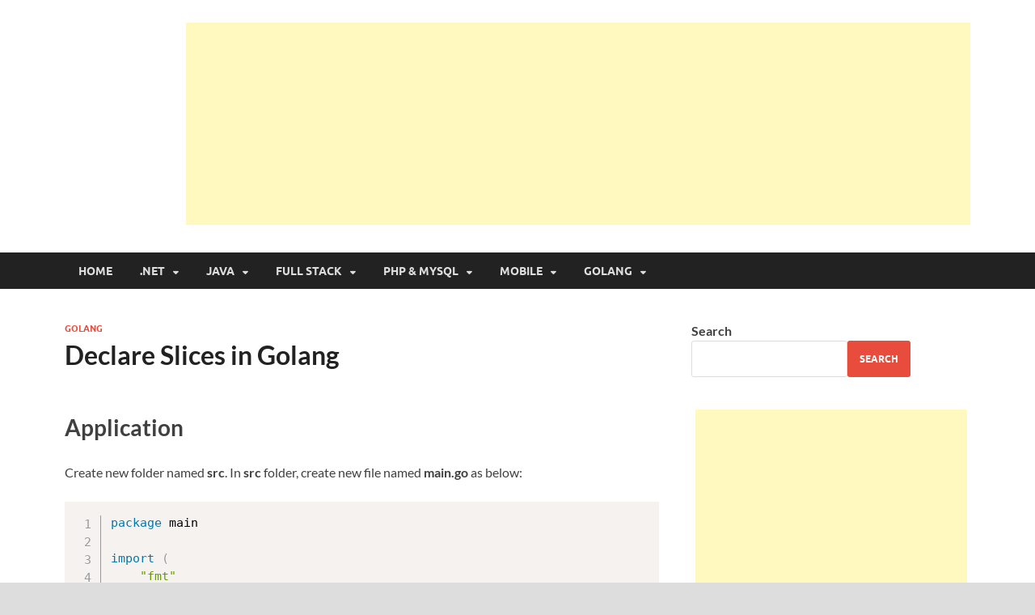

--- FILE ---
content_type: text/html; charset=UTF-8
request_url: https://learningprogramming.net/golang/golang-golang/declare-slices-in-golang/
body_size: 13620
content:
<!DOCTYPE html>
<html lang="en-US">
<head>
<meta charset="UTF-8">
<meta name="viewport" content="width=device-width, initial-scale=1">
<link rel="profile" href="http://gmpg.org/xfn/11">

<link rel="stylesheet" href="https://learningprogramming.net/wp-content/themes/hitmag/css/prism.css" type="text/css" media="screen" />

<script type="text/javascript" src="https://learningprogramming.net/wp-content/themes/hitmag/js/prism.js"></script>
	
<!-- Google tag (gtag.js) -->
<script async src="https://www.googletagmanager.com/gtag/js?id=G-R2TBE6293F"></script>
<script>
  window.dataLayer = window.dataLayer || [];
  function gtag(){dataLayer.push(arguments);}
  gtag('js', new Date());

  gtag('config', 'G-R2TBE6293F');
</script>

<meta name='robots' content='index, follow, max-image-preview:large, max-snippet:-1, max-video-preview:-1' />

	<!-- This site is optimized with the Yoast SEO plugin v26.7 - https://yoast.com/wordpress/plugins/seo/ -->
	<title>Declare Slices in Golang - Learn Programming with Real Apps</title>
	<link rel="canonical" href="https://learningprogramming.net/golang/golang-golang/declare-slices-in-golang/" />
	<meta property="og:locale" content="en_US" />
	<meta property="og:type" content="article" />
	<meta property="og:title" content="Declare Slices in Golang - Learn Programming with Real Apps" />
	<meta property="og:description" content="Application Create new folder named src. In src folder, create new file named main.go as below: package main import ( &quot;fmt&quot; ) func main() { var a = [5]int{4, 1, &hellip;" />
	<meta property="og:url" content="https://learningprogramming.net/golang/golang-golang/declare-slices-in-golang/" />
	<meta property="og:site_name" content="Learn Programming with Real Apps" />
	<meta property="article:published_time" content="2019-04-14T05:18:18+00:00" />
	<meta property="article:modified_time" content="2019-04-14T05:18:55+00:00" />
	<meta name="author" content="Kevin" />
	<meta name="twitter:card" content="summary_large_image" />
	<meta name="twitter:label1" content="Written by" />
	<meta name="twitter:data1" content="Kevin" />
	<meta name="twitter:label2" content="Est. reading time" />
	<meta name="twitter:data2" content="1 minute" />
	<script type="application/ld+json" class="yoast-schema-graph">{"@context":"https://schema.org","@graph":[{"@type":"Article","@id":"https://learningprogramming.net/golang/golang-golang/declare-slices-in-golang/#article","isPartOf":{"@id":"https://learningprogramming.net/golang/golang-golang/declare-slices-in-golang/"},"author":{"name":"Kevin","@id":"https://learningprogramming.net/#/schema/person/5b70efecb5281b2ff8ac02d63d578075"},"headline":"Declare Slices in Golang","datePublished":"2019-04-14T05:18:18+00:00","dateModified":"2019-04-14T05:18:55+00:00","mainEntityOfPage":{"@id":"https://learningprogramming.net/golang/golang-golang/declare-slices-in-golang/"},"wordCount":37,"articleSection":["Golang"],"inLanguage":"en-US"},{"@type":"WebPage","@id":"https://learningprogramming.net/golang/golang-golang/declare-slices-in-golang/","url":"https://learningprogramming.net/golang/golang-golang/declare-slices-in-golang/","name":"Declare Slices in Golang - Learn Programming with Real Apps","isPartOf":{"@id":"https://learningprogramming.net/#website"},"datePublished":"2019-04-14T05:18:18+00:00","dateModified":"2019-04-14T05:18:55+00:00","author":{"@id":"https://learningprogramming.net/#/schema/person/5b70efecb5281b2ff8ac02d63d578075"},"breadcrumb":{"@id":"https://learningprogramming.net/golang/golang-golang/declare-slices-in-golang/#breadcrumb"},"inLanguage":"en-US","potentialAction":[{"@type":"ReadAction","target":["https://learningprogramming.net/golang/golang-golang/declare-slices-in-golang/"]}]},{"@type":"BreadcrumbList","@id":"https://learningprogramming.net/golang/golang-golang/declare-slices-in-golang/#breadcrumb","itemListElement":[{"@type":"ListItem","position":1,"name":"Home","item":"https://learningprogramming.net/"},{"@type":"ListItem","position":2,"name":"Declare Slices in Golang"}]},{"@type":"WebSite","@id":"https://learningprogramming.net/#website","url":"https://learningprogramming.net/","name":"Learn Programming with Real Apps","description":"Learn Programming with Real Apps","potentialAction":[{"@type":"SearchAction","target":{"@type":"EntryPoint","urlTemplate":"https://learningprogramming.net/?s={search_term_string}"},"query-input":{"@type":"PropertyValueSpecification","valueRequired":true,"valueName":"search_term_string"}}],"inLanguage":"en-US"},{"@type":"Person","@id":"https://learningprogramming.net/#/schema/person/5b70efecb5281b2ff8ac02d63d578075","name":"Kevin","image":{"@type":"ImageObject","inLanguage":"en-US","@id":"https://learningprogramming.net/#/schema/person/image/","url":"https://secure.gravatar.com/avatar/37ac2f145beaa31648a3e21520d5e6a79a89642f5598e468671d8d6e5bda94d3?s=96&d=mm&r=g","contentUrl":"https://secure.gravatar.com/avatar/37ac2f145beaa31648a3e21520d5e6a79a89642f5598e468671d8d6e5bda94d3?s=96&d=mm&r=g","caption":"Kevin"}}]}</script>
	<!-- / Yoast SEO plugin. -->


<link rel="alternate" type="application/rss+xml" title="Learn Programming with Real Apps &raquo; Feed" href="https://learningprogramming.net/feed/" />
<link rel="alternate" title="oEmbed (JSON)" type="application/json+oembed" href="https://learningprogramming.net/wp-json/oembed/1.0/embed?url=https%3A%2F%2Flearningprogramming.net%2Fgolang%2Fgolang-golang%2Fdeclare-slices-in-golang%2F" />
<link rel="alternate" title="oEmbed (XML)" type="text/xml+oembed" href="https://learningprogramming.net/wp-json/oembed/1.0/embed?url=https%3A%2F%2Flearningprogramming.net%2Fgolang%2Fgolang-golang%2Fdeclare-slices-in-golang%2F&#038;format=xml" />
<style id='wp-img-auto-sizes-contain-inline-css' type='text/css'>
img:is([sizes=auto i],[sizes^="auto," i]){contain-intrinsic-size:3000px 1500px}
/*# sourceURL=wp-img-auto-sizes-contain-inline-css */
</style>
<style id='wp-emoji-styles-inline-css' type='text/css'>

	img.wp-smiley, img.emoji {
		display: inline !important;
		border: none !important;
		box-shadow: none !important;
		height: 1em !important;
		width: 1em !important;
		margin: 0 0.07em !important;
		vertical-align: -0.1em !important;
		background: none !important;
		padding: 0 !important;
	}
/*# sourceURL=wp-emoji-styles-inline-css */
</style>
<style id='wp-block-library-inline-css' type='text/css'>
:root{--wp-block-synced-color:#7a00df;--wp-block-synced-color--rgb:122,0,223;--wp-bound-block-color:var(--wp-block-synced-color);--wp-editor-canvas-background:#ddd;--wp-admin-theme-color:#007cba;--wp-admin-theme-color--rgb:0,124,186;--wp-admin-theme-color-darker-10:#006ba1;--wp-admin-theme-color-darker-10--rgb:0,107,160.5;--wp-admin-theme-color-darker-20:#005a87;--wp-admin-theme-color-darker-20--rgb:0,90,135;--wp-admin-border-width-focus:2px}@media (min-resolution:192dpi){:root{--wp-admin-border-width-focus:1.5px}}.wp-element-button{cursor:pointer}:root .has-very-light-gray-background-color{background-color:#eee}:root .has-very-dark-gray-background-color{background-color:#313131}:root .has-very-light-gray-color{color:#eee}:root .has-very-dark-gray-color{color:#313131}:root .has-vivid-green-cyan-to-vivid-cyan-blue-gradient-background{background:linear-gradient(135deg,#00d084,#0693e3)}:root .has-purple-crush-gradient-background{background:linear-gradient(135deg,#34e2e4,#4721fb 50%,#ab1dfe)}:root .has-hazy-dawn-gradient-background{background:linear-gradient(135deg,#faaca8,#dad0ec)}:root .has-subdued-olive-gradient-background{background:linear-gradient(135deg,#fafae1,#67a671)}:root .has-atomic-cream-gradient-background{background:linear-gradient(135deg,#fdd79a,#004a59)}:root .has-nightshade-gradient-background{background:linear-gradient(135deg,#330968,#31cdcf)}:root .has-midnight-gradient-background{background:linear-gradient(135deg,#020381,#2874fc)}:root{--wp--preset--font-size--normal:16px;--wp--preset--font-size--huge:42px}.has-regular-font-size{font-size:1em}.has-larger-font-size{font-size:2.625em}.has-normal-font-size{font-size:var(--wp--preset--font-size--normal)}.has-huge-font-size{font-size:var(--wp--preset--font-size--huge)}.has-text-align-center{text-align:center}.has-text-align-left{text-align:left}.has-text-align-right{text-align:right}.has-fit-text{white-space:nowrap!important}#end-resizable-editor-section{display:none}.aligncenter{clear:both}.items-justified-left{justify-content:flex-start}.items-justified-center{justify-content:center}.items-justified-right{justify-content:flex-end}.items-justified-space-between{justify-content:space-between}.screen-reader-text{border:0;clip-path:inset(50%);height:1px;margin:-1px;overflow:hidden;padding:0;position:absolute;width:1px;word-wrap:normal!important}.screen-reader-text:focus{background-color:#ddd;clip-path:none;color:#444;display:block;font-size:1em;height:auto;left:5px;line-height:normal;padding:15px 23px 14px;text-decoration:none;top:5px;width:auto;z-index:100000}html :where(.has-border-color){border-style:solid}html :where([style*=border-top-color]){border-top-style:solid}html :where([style*=border-right-color]){border-right-style:solid}html :where([style*=border-bottom-color]){border-bottom-style:solid}html :where([style*=border-left-color]){border-left-style:solid}html :where([style*=border-width]){border-style:solid}html :where([style*=border-top-width]){border-top-style:solid}html :where([style*=border-right-width]){border-right-style:solid}html :where([style*=border-bottom-width]){border-bottom-style:solid}html :where([style*=border-left-width]){border-left-style:solid}html :where(img[class*=wp-image-]){height:auto;max-width:100%}:where(figure){margin:0 0 1em}html :where(.is-position-sticky){--wp-admin--admin-bar--position-offset:var(--wp-admin--admin-bar--height,0px)}@media screen and (max-width:600px){html :where(.is-position-sticky){--wp-admin--admin-bar--position-offset:0px}}

/*# sourceURL=wp-block-library-inline-css */
</style><style id='wp-block-archives-inline-css' type='text/css'>
.wp-block-archives{box-sizing:border-box}.wp-block-archives-dropdown label{display:block}
/*# sourceURL=https://learningprogramming.net/wp-includes/blocks/archives/style.min.css */
</style>
<style id='wp-block-search-inline-css' type='text/css'>
.wp-block-search__button{margin-left:10px;word-break:normal}.wp-block-search__button.has-icon{line-height:0}.wp-block-search__button svg{height:1.25em;min-height:24px;min-width:24px;width:1.25em;fill:currentColor;vertical-align:text-bottom}:where(.wp-block-search__button){border:1px solid #ccc;padding:6px 10px}.wp-block-search__inside-wrapper{display:flex;flex:auto;flex-wrap:nowrap;max-width:100%}.wp-block-search__label{width:100%}.wp-block-search.wp-block-search__button-only .wp-block-search__button{box-sizing:border-box;display:flex;flex-shrink:0;justify-content:center;margin-left:0;max-width:100%}.wp-block-search.wp-block-search__button-only .wp-block-search__inside-wrapper{min-width:0!important;transition-property:width}.wp-block-search.wp-block-search__button-only .wp-block-search__input{flex-basis:100%;transition-duration:.3s}.wp-block-search.wp-block-search__button-only.wp-block-search__searchfield-hidden,.wp-block-search.wp-block-search__button-only.wp-block-search__searchfield-hidden .wp-block-search__inside-wrapper{overflow:hidden}.wp-block-search.wp-block-search__button-only.wp-block-search__searchfield-hidden .wp-block-search__input{border-left-width:0!important;border-right-width:0!important;flex-basis:0;flex-grow:0;margin:0;min-width:0!important;padding-left:0!important;padding-right:0!important;width:0!important}:where(.wp-block-search__input){appearance:none;border:1px solid #949494;flex-grow:1;font-family:inherit;font-size:inherit;font-style:inherit;font-weight:inherit;letter-spacing:inherit;line-height:inherit;margin-left:0;margin-right:0;min-width:3rem;padding:8px;text-decoration:unset!important;text-transform:inherit}:where(.wp-block-search__button-inside .wp-block-search__inside-wrapper){background-color:#fff;border:1px solid #949494;box-sizing:border-box;padding:4px}:where(.wp-block-search__button-inside .wp-block-search__inside-wrapper) .wp-block-search__input{border:none;border-radius:0;padding:0 4px}:where(.wp-block-search__button-inside .wp-block-search__inside-wrapper) .wp-block-search__input:focus{outline:none}:where(.wp-block-search__button-inside .wp-block-search__inside-wrapper) :where(.wp-block-search__button){padding:4px 8px}.wp-block-search.aligncenter .wp-block-search__inside-wrapper{margin:auto}.wp-block[data-align=right] .wp-block-search.wp-block-search__button-only .wp-block-search__inside-wrapper{float:right}
/*# sourceURL=https://learningprogramming.net/wp-includes/blocks/search/style.min.css */
</style>
<style id='wp-block-search-theme-inline-css' type='text/css'>
.wp-block-search .wp-block-search__label{font-weight:700}.wp-block-search__button{border:1px solid #ccc;padding:.375em .625em}
/*# sourceURL=https://learningprogramming.net/wp-includes/blocks/search/theme.min.css */
</style>
<style id='wp-block-tag-cloud-inline-css' type='text/css'>
.wp-block-tag-cloud{box-sizing:border-box}.wp-block-tag-cloud.aligncenter{justify-content:center;text-align:center}.wp-block-tag-cloud a{display:inline-block;margin-right:5px}.wp-block-tag-cloud span{display:inline-block;margin-left:5px;text-decoration:none}:root :where(.wp-block-tag-cloud.is-style-outline){display:flex;flex-wrap:wrap;gap:1ch}:root :where(.wp-block-tag-cloud.is-style-outline a){border:1px solid;font-size:unset!important;margin-right:0;padding:1ch 2ch;text-decoration:none!important}
/*# sourceURL=https://learningprogramming.net/wp-includes/blocks/tag-cloud/style.min.css */
</style>
<style id='wp-block-paragraph-inline-css' type='text/css'>
.is-small-text{font-size:.875em}.is-regular-text{font-size:1em}.is-large-text{font-size:2.25em}.is-larger-text{font-size:3em}.has-drop-cap:not(:focus):first-letter{float:left;font-size:8.4em;font-style:normal;font-weight:100;line-height:.68;margin:.05em .1em 0 0;text-transform:uppercase}body.rtl .has-drop-cap:not(:focus):first-letter{float:none;margin-left:.1em}p.has-drop-cap.has-background{overflow:hidden}:root :where(p.has-background){padding:1.25em 2.375em}:where(p.has-text-color:not(.has-link-color)) a{color:inherit}p.has-text-align-left[style*="writing-mode:vertical-lr"],p.has-text-align-right[style*="writing-mode:vertical-rl"]{rotate:180deg}
/*# sourceURL=https://learningprogramming.net/wp-includes/blocks/paragraph/style.min.css */
</style>
<style id='global-styles-inline-css' type='text/css'>
:root{--wp--preset--aspect-ratio--square: 1;--wp--preset--aspect-ratio--4-3: 4/3;--wp--preset--aspect-ratio--3-4: 3/4;--wp--preset--aspect-ratio--3-2: 3/2;--wp--preset--aspect-ratio--2-3: 2/3;--wp--preset--aspect-ratio--16-9: 16/9;--wp--preset--aspect-ratio--9-16: 9/16;--wp--preset--color--black: #000000;--wp--preset--color--cyan-bluish-gray: #abb8c3;--wp--preset--color--white: #ffffff;--wp--preset--color--pale-pink: #f78da7;--wp--preset--color--vivid-red: #cf2e2e;--wp--preset--color--luminous-vivid-orange: #ff6900;--wp--preset--color--luminous-vivid-amber: #fcb900;--wp--preset--color--light-green-cyan: #7bdcb5;--wp--preset--color--vivid-green-cyan: #00d084;--wp--preset--color--pale-cyan-blue: #8ed1fc;--wp--preset--color--vivid-cyan-blue: #0693e3;--wp--preset--color--vivid-purple: #9b51e0;--wp--preset--gradient--vivid-cyan-blue-to-vivid-purple: linear-gradient(135deg,rgb(6,147,227) 0%,rgb(155,81,224) 100%);--wp--preset--gradient--light-green-cyan-to-vivid-green-cyan: linear-gradient(135deg,rgb(122,220,180) 0%,rgb(0,208,130) 100%);--wp--preset--gradient--luminous-vivid-amber-to-luminous-vivid-orange: linear-gradient(135deg,rgb(252,185,0) 0%,rgb(255,105,0) 100%);--wp--preset--gradient--luminous-vivid-orange-to-vivid-red: linear-gradient(135deg,rgb(255,105,0) 0%,rgb(207,46,46) 100%);--wp--preset--gradient--very-light-gray-to-cyan-bluish-gray: linear-gradient(135deg,rgb(238,238,238) 0%,rgb(169,184,195) 100%);--wp--preset--gradient--cool-to-warm-spectrum: linear-gradient(135deg,rgb(74,234,220) 0%,rgb(151,120,209) 20%,rgb(207,42,186) 40%,rgb(238,44,130) 60%,rgb(251,105,98) 80%,rgb(254,248,76) 100%);--wp--preset--gradient--blush-light-purple: linear-gradient(135deg,rgb(255,206,236) 0%,rgb(152,150,240) 100%);--wp--preset--gradient--blush-bordeaux: linear-gradient(135deg,rgb(254,205,165) 0%,rgb(254,45,45) 50%,rgb(107,0,62) 100%);--wp--preset--gradient--luminous-dusk: linear-gradient(135deg,rgb(255,203,112) 0%,rgb(199,81,192) 50%,rgb(65,88,208) 100%);--wp--preset--gradient--pale-ocean: linear-gradient(135deg,rgb(255,245,203) 0%,rgb(182,227,212) 50%,rgb(51,167,181) 100%);--wp--preset--gradient--electric-grass: linear-gradient(135deg,rgb(202,248,128) 0%,rgb(113,206,126) 100%);--wp--preset--gradient--midnight: linear-gradient(135deg,rgb(2,3,129) 0%,rgb(40,116,252) 100%);--wp--preset--font-size--small: 13px;--wp--preset--font-size--medium: 20px;--wp--preset--font-size--large: 36px;--wp--preset--font-size--x-large: 42px;--wp--preset--spacing--20: 0.44rem;--wp--preset--spacing--30: 0.67rem;--wp--preset--spacing--40: 1rem;--wp--preset--spacing--50: 1.5rem;--wp--preset--spacing--60: 2.25rem;--wp--preset--spacing--70: 3.38rem;--wp--preset--spacing--80: 5.06rem;--wp--preset--shadow--natural: 6px 6px 9px rgba(0, 0, 0, 0.2);--wp--preset--shadow--deep: 12px 12px 50px rgba(0, 0, 0, 0.4);--wp--preset--shadow--sharp: 6px 6px 0px rgba(0, 0, 0, 0.2);--wp--preset--shadow--outlined: 6px 6px 0px -3px rgb(255, 255, 255), 6px 6px rgb(0, 0, 0);--wp--preset--shadow--crisp: 6px 6px 0px rgb(0, 0, 0);}:where(.is-layout-flex){gap: 0.5em;}:where(.is-layout-grid){gap: 0.5em;}body .is-layout-flex{display: flex;}.is-layout-flex{flex-wrap: wrap;align-items: center;}.is-layout-flex > :is(*, div){margin: 0;}body .is-layout-grid{display: grid;}.is-layout-grid > :is(*, div){margin: 0;}:where(.wp-block-columns.is-layout-flex){gap: 2em;}:where(.wp-block-columns.is-layout-grid){gap: 2em;}:where(.wp-block-post-template.is-layout-flex){gap: 1.25em;}:where(.wp-block-post-template.is-layout-grid){gap: 1.25em;}.has-black-color{color: var(--wp--preset--color--black) !important;}.has-cyan-bluish-gray-color{color: var(--wp--preset--color--cyan-bluish-gray) !important;}.has-white-color{color: var(--wp--preset--color--white) !important;}.has-pale-pink-color{color: var(--wp--preset--color--pale-pink) !important;}.has-vivid-red-color{color: var(--wp--preset--color--vivid-red) !important;}.has-luminous-vivid-orange-color{color: var(--wp--preset--color--luminous-vivid-orange) !important;}.has-luminous-vivid-amber-color{color: var(--wp--preset--color--luminous-vivid-amber) !important;}.has-light-green-cyan-color{color: var(--wp--preset--color--light-green-cyan) !important;}.has-vivid-green-cyan-color{color: var(--wp--preset--color--vivid-green-cyan) !important;}.has-pale-cyan-blue-color{color: var(--wp--preset--color--pale-cyan-blue) !important;}.has-vivid-cyan-blue-color{color: var(--wp--preset--color--vivid-cyan-blue) !important;}.has-vivid-purple-color{color: var(--wp--preset--color--vivid-purple) !important;}.has-black-background-color{background-color: var(--wp--preset--color--black) !important;}.has-cyan-bluish-gray-background-color{background-color: var(--wp--preset--color--cyan-bluish-gray) !important;}.has-white-background-color{background-color: var(--wp--preset--color--white) !important;}.has-pale-pink-background-color{background-color: var(--wp--preset--color--pale-pink) !important;}.has-vivid-red-background-color{background-color: var(--wp--preset--color--vivid-red) !important;}.has-luminous-vivid-orange-background-color{background-color: var(--wp--preset--color--luminous-vivid-orange) !important;}.has-luminous-vivid-amber-background-color{background-color: var(--wp--preset--color--luminous-vivid-amber) !important;}.has-light-green-cyan-background-color{background-color: var(--wp--preset--color--light-green-cyan) !important;}.has-vivid-green-cyan-background-color{background-color: var(--wp--preset--color--vivid-green-cyan) !important;}.has-pale-cyan-blue-background-color{background-color: var(--wp--preset--color--pale-cyan-blue) !important;}.has-vivid-cyan-blue-background-color{background-color: var(--wp--preset--color--vivid-cyan-blue) !important;}.has-vivid-purple-background-color{background-color: var(--wp--preset--color--vivid-purple) !important;}.has-black-border-color{border-color: var(--wp--preset--color--black) !important;}.has-cyan-bluish-gray-border-color{border-color: var(--wp--preset--color--cyan-bluish-gray) !important;}.has-white-border-color{border-color: var(--wp--preset--color--white) !important;}.has-pale-pink-border-color{border-color: var(--wp--preset--color--pale-pink) !important;}.has-vivid-red-border-color{border-color: var(--wp--preset--color--vivid-red) !important;}.has-luminous-vivid-orange-border-color{border-color: var(--wp--preset--color--luminous-vivid-orange) !important;}.has-luminous-vivid-amber-border-color{border-color: var(--wp--preset--color--luminous-vivid-amber) !important;}.has-light-green-cyan-border-color{border-color: var(--wp--preset--color--light-green-cyan) !important;}.has-vivid-green-cyan-border-color{border-color: var(--wp--preset--color--vivid-green-cyan) !important;}.has-pale-cyan-blue-border-color{border-color: var(--wp--preset--color--pale-cyan-blue) !important;}.has-vivid-cyan-blue-border-color{border-color: var(--wp--preset--color--vivid-cyan-blue) !important;}.has-vivid-purple-border-color{border-color: var(--wp--preset--color--vivid-purple) !important;}.has-vivid-cyan-blue-to-vivid-purple-gradient-background{background: var(--wp--preset--gradient--vivid-cyan-blue-to-vivid-purple) !important;}.has-light-green-cyan-to-vivid-green-cyan-gradient-background{background: var(--wp--preset--gradient--light-green-cyan-to-vivid-green-cyan) !important;}.has-luminous-vivid-amber-to-luminous-vivid-orange-gradient-background{background: var(--wp--preset--gradient--luminous-vivid-amber-to-luminous-vivid-orange) !important;}.has-luminous-vivid-orange-to-vivid-red-gradient-background{background: var(--wp--preset--gradient--luminous-vivid-orange-to-vivid-red) !important;}.has-very-light-gray-to-cyan-bluish-gray-gradient-background{background: var(--wp--preset--gradient--very-light-gray-to-cyan-bluish-gray) !important;}.has-cool-to-warm-spectrum-gradient-background{background: var(--wp--preset--gradient--cool-to-warm-spectrum) !important;}.has-blush-light-purple-gradient-background{background: var(--wp--preset--gradient--blush-light-purple) !important;}.has-blush-bordeaux-gradient-background{background: var(--wp--preset--gradient--blush-bordeaux) !important;}.has-luminous-dusk-gradient-background{background: var(--wp--preset--gradient--luminous-dusk) !important;}.has-pale-ocean-gradient-background{background: var(--wp--preset--gradient--pale-ocean) !important;}.has-electric-grass-gradient-background{background: var(--wp--preset--gradient--electric-grass) !important;}.has-midnight-gradient-background{background: var(--wp--preset--gradient--midnight) !important;}.has-small-font-size{font-size: var(--wp--preset--font-size--small) !important;}.has-medium-font-size{font-size: var(--wp--preset--font-size--medium) !important;}.has-large-font-size{font-size: var(--wp--preset--font-size--large) !important;}.has-x-large-font-size{font-size: var(--wp--preset--font-size--x-large) !important;}
/*# sourceURL=global-styles-inline-css */
</style>

<style id='classic-theme-styles-inline-css' type='text/css'>
/*! This file is auto-generated */
.wp-block-button__link{color:#fff;background-color:#32373c;border-radius:9999px;box-shadow:none;text-decoration:none;padding:calc(.667em + 2px) calc(1.333em + 2px);font-size:1.125em}.wp-block-file__button{background:#32373c;color:#fff;text-decoration:none}
/*# sourceURL=/wp-includes/css/classic-themes.min.css */
</style>
<link rel='stylesheet' id='hitmag-fonts-css' href='https://learningprogramming.net/wp-content/themes/hitmag/css/fonts.css' type='text/css' media='all' />
<link rel='stylesheet' id='hitmag-font-awesome-css' href='https://learningprogramming.net/wp-content/themes/hitmag/css/all.min.css?ver=6.5.1' type='text/css' media='all' />
<link rel='stylesheet' id='hitmag-style-css' href='https://learningprogramming.net/wp-content/themes/hitmag/style.css?ver=1.4.1' type='text/css' media='all' />
<link rel='stylesheet' id='jquery-magnific-popup-css' href='https://learningprogramming.net/wp-content/themes/hitmag/css/magnific-popup.css?ver=6.9' type='text/css' media='all' />
<script type="text/javascript" src="https://learningprogramming.net/wp-includes/js/jquery/jquery.min.js?ver=3.7.1" id="jquery-core-js"></script>
<script type="text/javascript" src="https://learningprogramming.net/wp-includes/js/jquery/jquery-migrate.min.js?ver=3.4.1" id="jquery-migrate-js"></script>
<link rel="https://api.w.org/" href="https://learningprogramming.net/wp-json/" /><link rel="alternate" title="JSON" type="application/json" href="https://learningprogramming.net/wp-json/wp/v2/posts/7665" /><link rel="EditURI" type="application/rsd+xml" title="RSD" href="https://learningprogramming.net/xmlrpc.php?rsd" />
<meta name="generator" content="WordPress 6.9" />
<link rel='shortlink' href='https://learningprogramming.net/?p=7665' />
		<style type="text/css">
			
			button,
			input[type="button"],
			input[type="reset"],
			input[type="submit"] {
				background: #E74C3C;
			}

            .th-readmore {
                background: #E74C3C;
            }           

            a:hover {
                color: #E74C3C;
            } 

            .main-navigation a:hover {
                background-color: #E74C3C;
            }

            .main-navigation .current_page_item > a,
            .main-navigation .current-menu-item > a,
            .main-navigation .current_page_ancestor > a,
            .main-navigation .current-menu-ancestor > a {
                background-color: #E74C3C;
            }

            #main-nav-button:hover {
                background-color: #E74C3C;
            }

            .post-navigation .post-title:hover {
                color: #E74C3C;
            }

            .top-navigation a:hover {
                color: #E74C3C;
            }

            .top-navigation ul ul a:hover {
                background: #E74C3C;
            }

            #top-nav-button:hover {
                color: #E74C3C;
            }

            .responsive-mainnav li a:hover,
            .responsive-topnav li a:hover {
                background: #E74C3C;
            }

            #hm-search-form .search-form .search-submit {
                background-color: #E74C3C;
            }

            .nav-links .current {
                background: #E74C3C;
            }

            .is-style-hitmag-widget-title,
            .elementor-widget-container h5,
            .widgettitle,
            .widget-title {
                border-bottom: 2px solid #E74C3C;
            }

            .footer-widget-title {
                border-bottom: 2px solid #E74C3C;
            }

            .widget-area a:hover {
                color: #E74C3C;
            }

            .footer-widget-area .widget a:hover {
                color: #E74C3C;
            }

            .site-info a:hover {
                color: #E74C3C;
            }

            .wp-block-search .wp-block-search__button,
            .search-form .search-submit {
                background: #E74C3C;
            }

            .hmb-entry-title a:hover {
                color: #E74C3C;
            }

            .hmb-entry-meta a:hover,
            .hms-meta a:hover {
                color: #E74C3C;
            }

            .hms-title a:hover {
                color: #E74C3C;
            }

            .hmw-grid-post .post-title a:hover {
                color: #E74C3C;
            }

            .footer-widget-area .hmw-grid-post .post-title a:hover,
            .footer-widget-area .hmb-entry-title a:hover,
            .footer-widget-area .hms-title a:hover {
                color: #E74C3C;
            }

            .hm-tabs-wdt .ui-state-active {
                border-bottom: 2px solid #E74C3C;
            }

            a.hm-viewall {
                background: #E74C3C;
            }

            #hitmag-tags a,
            .widget_tag_cloud .tagcloud a {
                background: #E74C3C;
            }

            .site-title a {
                color: #E74C3C;
            }

            .hitmag-post .entry-title a:hover {
                color: #E74C3C;
            }

            .hitmag-post .entry-meta a:hover {
                color: #E74C3C;
            }

            .cat-links a {
                color: #E74C3C;
            }

            .hitmag-single .entry-meta a:hover {
                color: #E74C3C;
            }

            .hitmag-single .author a:hover {
                color: #E74C3C;
            }

            .hm-author-content .author-posts-link {
                color: #E74C3C;
            }

            .hm-tags-links a:hover {
                background: #E74C3C;
            }

            .hm-tagged {
                background: #E74C3C;
            }

            .hm-edit-link a.post-edit-link {
                background: #E74C3C;
            }

            .arc-page-title {
                border-bottom: 2px solid #E74C3C;
            }

            .srch-page-title {
                border-bottom: 2px solid #E74C3C;
            }

            .hm-slider-details .cat-links {
                background: #E74C3C;
            }

            .hm-rel-post .post-title a:hover {
                color: #E74C3C;
            }

            .comment-author a {
                color: #E74C3C;
            }

            .comment-metadata a:hover,
            .comment-metadata a:focus,
            .pingback .comment-edit-link:hover,
            .pingback .comment-edit-link:focus {
                color: #E74C3C;
            }

            .comment-reply-link:hover,
            .comment-reply-link:focus {
                background: #E74C3C;
            }

            .required {
                color: #E74C3C;
            }

            blockquote {
                border-left: 3px solid #E74C3C;
            }

            .comment-reply-title small a:before {
                color: #E74C3C;
            }
            
            .woocommerce ul.products li.product h3:hover,
            .woocommerce-widget-area ul li a:hover,
            .woocommerce-loop-product__title:hover {
                color: #E74C3C;
            }

            .woocommerce-product-search input[type="submit"],
            .woocommerce #respond input#submit, 
            .woocommerce a.button, 
            .woocommerce button.button, 
            .woocommerce input.button,
            .woocommerce nav.woocommerce-pagination ul li a:focus,
            .woocommerce nav.woocommerce-pagination ul li a:hover,
            .woocommerce nav.woocommerce-pagination ul li span.current,
            .woocommerce span.onsale,
            .woocommerce-widget-area .widget-title,
            .woocommerce #respond input#submit.alt,
            .woocommerce a.button.alt,
            .woocommerce button.button.alt,
            .woocommerce input.button.alt {
                background: #E74C3C;
            }
            
            .wp-block-quote,
            .wp-block-quote:not(.is-large):not(.is-style-large) {
                border-left: 3px solid #E74C3C;
            }		</style>
		<style type="text/css">

			.site-title a,
		.site-description {
			position: absolute;
			clip: rect(1px, 1px, 1px, 1px);
		}

	
	</style>
	<style id="kirki-inline-styles"></style>
</head>

<body class="wp-singular post-template-default single single-post postid-7665 single-format-standard wp-embed-responsive wp-theme-hitmag hitmag-full-width th-right-sidebar">



<div id="page" class="site hitmag-wrapper">
	<a class="skip-link screen-reader-text" href="#content">Skip to content</a>

	
	<header id="masthead" class="site-header" role="banner">

		
		
		<div class="header-main-area ">
			<div class="hm-container">
			<div class="site-branding">
				<div class="site-branding-content">
					<div class="hm-logo">
											</div><!-- .hm-logo -->

					<div class="hm-site-title">
													<p class="site-title"><a href="https://learningprogramming.net/" rel="home">Learn Programming with Real Apps</a></p>
													<p class="site-description">Learn Programming with Real Apps</p>
											</div><!-- .hm-site-title -->
				</div><!-- .site-branding-content -->
			</div><!-- .site-branding -->

			
			<div class="hm-header-sidebar"><aside id="block-21" class="widget widget_block"><div class='code-block code-block-1' style='margin: 8px auto; text-align: center; display: block; clear: both;'>
<!-- <img decoding="async" src="https://nilpointer.net/wp-content/uploads/ads/banner-970-250.png"> -->

<script async src="https://pagead2.googlesyndication.com/pagead/js/adsbygoogle.js?client=ca-pub-5240159480690057"
     crossorigin="anonymous"></script>
<!-- Banner Top 970 x 250 - learningprogramming.net -->
<ins class="adsbygoogle"
     style="display:inline-block;width:970px;height:250px"
     data-ad-client="ca-pub-5240159480690057"
     data-ad-slot="2805812340"></ins>
<script>
     (adsbygoogle = window.adsbygoogle || []).push({});
</script></div>
</aside></div>			</div><!-- .hm-container -->
		</div><!-- .header-main-area -->

		
		<div class="hm-nav-container">
			<nav id="site-navigation" class="main-navigation" role="navigation">
				<div class="hm-container">
					<div class="menu-menu-pc-container"><ul id="primary-menu" class="menu"><li id="menu-item-9429" class="menu-item menu-item-type-custom menu-item-object-custom menu-item-home menu-item-9429"><a href="https://learningprogramming.net/">Home</a></li>
<li id="menu-item-9321" class="menu-item menu-item-type-taxonomy menu-item-object-category menu-item-has-children menu-item-9321"><a href="https://learningprogramming.net/category/net/">.NET</a>
<ul class="sub-menu">
	<li id="menu-item-9330" class="menu-item menu-item-type-taxonomy menu-item-object-category menu-item-9330"><a href="https://learningprogramming.net/category/net/asp-net-core-mvc/">ASP.NET Core MVC</a></li>
	<li id="menu-item-9333" class="menu-item menu-item-type-taxonomy menu-item-object-category menu-item-9333"><a href="https://learningprogramming.net/category/net/asp-net-core-web-api/">ASP.NET Core Web API</a></li>
	<li id="menu-item-9337" class="menu-item menu-item-type-taxonomy menu-item-object-category menu-item-9337"><a href="https://learningprogramming.net/category/net/entity-framework-core/">Entity Framework Core</a></li>
	<li id="menu-item-9334" class="menu-item menu-item-type-taxonomy menu-item-object-category menu-item-9334"><a href="https://learningprogramming.net/category/net/asp-net-mvc/">ASP.NET MVC</a></li>
	<li id="menu-item-9332" class="menu-item menu-item-type-taxonomy menu-item-object-category menu-item-9332"><a href="https://learningprogramming.net/category/net/asp-net-core-razor-pages/">ASP.NET Core Razor Pages</a></li>
	<li id="menu-item-9335" class="menu-item menu-item-type-taxonomy menu-item-object-category menu-item-9335"><a href="https://learningprogramming.net/category/net/asp-net-web-api/">ASP.NET Web API</a></li>
	<li id="menu-item-9336" class="menu-item menu-item-type-taxonomy menu-item-object-category menu-item-9336"><a href="https://learningprogramming.net/category/net/entity-framework/">Entity Framework</a></li>
	<li id="menu-item-9328" class="menu-item menu-item-type-taxonomy menu-item-object-category menu-item-9328"><a href="https://learningprogramming.net/category/net/advanced-csharp/">C#</a></li>
</ul>
</li>
<li id="menu-item-9323" class="menu-item menu-item-type-taxonomy menu-item-object-category menu-item-has-children menu-item-9323"><a href="https://learningprogramming.net/category/java/">Java</a>
<ul class="sub-menu">
	<li id="menu-item-9392" class="menu-item menu-item-type-taxonomy menu-item-object-category menu-item-has-children menu-item-9392"><a href="https://learningprogramming.net/category/java/spring-framework/">Spring Framework</a>
	<ul class="sub-menu">
		<li id="menu-item-9388" class="menu-item menu-item-type-taxonomy menu-item-object-category menu-item-9388"><a href="https://learningprogramming.net/category/java/spring-framework/spring-mvc/">Spring MVC</a></li>
		<li id="menu-item-9393" class="menu-item menu-item-type-taxonomy menu-item-object-category menu-item-9393"><a href="https://learningprogramming.net/category/java/spring-framework/spring-boot-jpa/">Spring Boot Data JPA</a></li>
		<li id="menu-item-9385" class="menu-item menu-item-type-taxonomy menu-item-object-category menu-item-9385"><a href="https://learningprogramming.net/category/java/spring-framework/spring-boot-mongodb/">Spring Boot MongoDB</a></li>
		<li id="menu-item-9439" class="menu-item menu-item-type-taxonomy menu-item-object-category menu-item-9439"><a href="https://learningprogramming.net/category/java/spring-framework/spring-boot-jdbc/">Spring Boot JDBC</a></li>
		<li id="menu-item-9440" class="menu-item menu-item-type-taxonomy menu-item-object-category menu-item-9440"><a href="https://learningprogramming.net/category/java/spring-framework/spring-boot-hibernate/">Spring Boot Hibernate</a></li>
		<li id="menu-item-9391" class="menu-item menu-item-type-taxonomy menu-item-object-category menu-item-9391"><a href="https://learningprogramming.net/category/java/spring-framework/spring-data-mongodb/">Spring Data MongoDB</a></li>
		<li id="menu-item-9387" class="menu-item menu-item-type-taxonomy menu-item-object-category menu-item-9387"><a href="https://learningprogramming.net/category/java/spring-framework/spring-jms/">Spring JMS</a></li>
		<li id="menu-item-9389" class="menu-item menu-item-type-taxonomy menu-item-object-category menu-item-9389"><a href="https://learningprogramming.net/category/java/spring-framework/spring-rest-api/">Spring Rest API</a></li>
	</ul>
</li>
	<li id="menu-item-9367" class="menu-item menu-item-type-taxonomy menu-item-object-category menu-item-9367"><a href="https://learningprogramming.net/category/java/jsf-framework/">JSF Framework</a></li>
	<li id="menu-item-9372" class="menu-item menu-item-type-taxonomy menu-item-object-category menu-item-9372"><a href="https://learningprogramming.net/category/java/struts-framework/">Struts Framework</a></li>
	<li id="menu-item-9368" class="menu-item menu-item-type-taxonomy menu-item-object-category menu-item-9368"><a href="https://learningprogramming.net/category/java/jsp-servlet/">JSP-Servlet</a></li>
	<li id="menu-item-9359" class="menu-item menu-item-type-taxonomy menu-item-object-category menu-item-9359"><a href="https://learningprogramming.net/category/java/hibernate/">Hibernate</a></li>
	<li id="menu-item-9442" class="menu-item menu-item-type-taxonomy menu-item-object-category menu-item-9442"><a href="https://learningprogramming.net/category/java/java-xml/">Java XML</a></li>
	<li id="menu-item-9401" class="menu-item menu-item-type-taxonomy menu-item-object-category menu-item-9401"><a href="https://learningprogramming.net/category/java/jdbc/">JDBC</a></li>
	<li id="menu-item-9403" class="menu-item menu-item-type-taxonomy menu-item-object-category menu-item-9403"><a href="https://learningprogramming.net/category/java/java-restful-web-services/">Java Restful Web Services</a></li>
	<li id="menu-item-9394" class="menu-item menu-item-type-taxonomy menu-item-object-category menu-item-9394"><a href="https://learningprogramming.net/category/java/java-java/">Java</a></li>
</ul>
</li>
<li id="menu-item-9324" class="menu-item menu-item-type-taxonomy menu-item-object-category menu-item-has-children menu-item-9324"><a href="https://learningprogramming.net/category/full-stack/">Full Stack</a>
<ul class="sub-menu">
	<li id="menu-item-9441" class="menu-item menu-item-type-taxonomy menu-item-object-category menu-item-9441"><a href="https://learningprogramming.net/category/full-stack/angular/">Angular</a></li>
	<li id="menu-item-9450" class="menu-item menu-item-type-taxonomy menu-item-object-category menu-item-has-children menu-item-9450"><a href="https://learningprogramming.net/category/full-stack/react/">React</a>
	<ul class="sub-menu">
		<li id="menu-item-9460" class="menu-item menu-item-type-taxonomy menu-item-object-category menu-item-9460"><a href="https://learningprogramming.net/category/full-stack/react/react-typescript/">React TypeScript</a></li>
		<li id="menu-item-9451" class="menu-item menu-item-type-taxonomy menu-item-object-category menu-item-9451"><a href="https://learningprogramming.net/category/full-stack/react/react-functional-components/">React Functional Components</a></li>
		<li id="menu-item-9452" class="menu-item menu-item-type-taxonomy menu-item-object-category menu-item-9452"><a href="https://learningprogramming.net/category/full-stack/react/reactjs/">ReactJS</a></li>
	</ul>
</li>
	<li id="menu-item-9375" class="menu-item menu-item-type-taxonomy menu-item-object-category menu-item-9375"><a href="https://learningprogramming.net/category/full-stack/expressjs/">ExpressJS</a></li>
	<li id="menu-item-9457" class="menu-item menu-item-type-taxonomy menu-item-object-category menu-item-9457"><a href="https://learningprogramming.net/category/full-stack/nestjs/">NestJS</a></li>
	<li id="menu-item-9376" class="menu-item menu-item-type-taxonomy menu-item-object-category menu-item-9376"><a href="https://learningprogramming.net/category/full-stack/mongodb/">MongoDB</a></li>
	<li id="menu-item-9377" class="menu-item menu-item-type-taxonomy menu-item-object-category menu-item-9377"><a href="https://learningprogramming.net/category/full-stack/ecmascript/">ECMAScript</a></li>
	<li id="menu-item-9453" class="menu-item menu-item-type-taxonomy menu-item-object-category menu-item-has-children menu-item-9453"><a href="https://learningprogramming.net/category/full-stack/html-css-javascript/">HTML, CSS, JavaScript</a>
	<ul class="sub-menu">
		<li id="menu-item-9454" class="menu-item menu-item-type-taxonomy menu-item-object-category menu-item-9454"><a href="https://learningprogramming.net/category/full-stack/html-css-javascript/html5/">HTML 5</a></li>
	</ul>
</li>
</ul>
</li>
<li id="menu-item-9327" class="menu-item menu-item-type-taxonomy menu-item-object-category menu-item-has-children menu-item-9327"><a href="https://learningprogramming.net/category/php-mysql/">PHP &amp; MySQL</a>
<ul class="sub-menu">
	<li id="menu-item-9384" class="menu-item menu-item-type-taxonomy menu-item-object-category menu-item-9384"><a href="https://learningprogramming.net/category/php-mysql/php/">PHP</a></li>
	<li id="menu-item-9383" class="menu-item menu-item-type-taxonomy menu-item-object-category menu-item-9383"><a href="https://learningprogramming.net/category/php-mysql/laravel-framework/">Laravel Framework</a></li>
	<li id="menu-item-9381" class="menu-item menu-item-type-taxonomy menu-item-object-category menu-item-9381"><a href="https://learningprogramming.net/category/php-mysql/codeigniter-framework/">CodeIgniter Framework</a></li>
</ul>
</li>
<li id="menu-item-9325" class="menu-item menu-item-type-taxonomy menu-item-object-category menu-item-has-children menu-item-9325"><a href="https://learningprogramming.net/category/mobile/">Mobile</a>
<ul class="sub-menu">
	<li id="menu-item-10091" class="menu-item menu-item-type-taxonomy menu-item-object-category menu-item-10091"><a href="https://learningprogramming.net/category/mobile/dart/">Dart</a></li>
	<li id="menu-item-9456" class="menu-item menu-item-type-taxonomy menu-item-object-category menu-item-9456"><a href="https://learningprogramming.net/category/mobile/flutter/">Flutter</a></li>
	<li id="menu-item-9407" class="menu-item menu-item-type-taxonomy menu-item-object-category menu-item-9407"><a href="https://learningprogramming.net/category/mobile/android/">Android</a></li>
</ul>
</li>
<li id="menu-item-9322" class="menu-item menu-item-type-taxonomy menu-item-object-category current-post-ancestor menu-item-has-children menu-item-9322"><a href="https://learningprogramming.net/category/golang/">Golang</a>
<ul class="sub-menu">
	<li id="menu-item-9338" class="menu-item menu-item-type-taxonomy menu-item-object-category current-post-ancestor current-menu-parent current-post-parent menu-item-9338"><a href="https://learningprogramming.net/category/golang/golang-golang/">Golang</a></li>
	<li id="menu-item-9342" class="menu-item menu-item-type-taxonomy menu-item-object-category menu-item-9342"><a href="https://learningprogramming.net/category/golang/gorm/">GORM</a></li>
	<li id="menu-item-9340" class="menu-item menu-item-type-taxonomy menu-item-object-category menu-item-9340"><a href="https://learningprogramming.net/category/golang/golang-and-mysql/">Golang and MySQL</a></li>
	<li id="menu-item-9339" class="menu-item menu-item-type-taxonomy menu-item-object-category menu-item-9339"><a href="https://learningprogramming.net/category/golang/golang-and-mongodb/">Golang and MongoDB</a></li>
	<li id="menu-item-9341" class="menu-item menu-item-type-taxonomy menu-item-object-category menu-item-9341"><a href="https://learningprogramming.net/category/golang/golang-restful-web-api/">Golang RESTful Web API</a></li>
	<li id="menu-item-9343" class="menu-item menu-item-type-taxonomy menu-item-object-category menu-item-9343"><a href="https://learningprogramming.net/category/golang/microservices/">Microservices</a></li>
</ul>
</li>
</ul></div>					
									</div><!-- .hm-container -->
			</nav><!-- #site-navigation -->
			<div class="hm-nwrap">
								<a href="#" class="navbutton" id="main-nav-button">
					<span class="main-nav-btn-lbl">Main Menu</span>				</a>
			</div>
			<div class="responsive-mainnav"></div>
		</div><!-- .hm-nav-container -->

		
	</header><!-- #masthead -->

	
	<div id="content" class="site-content">
		<div class="hm-container">
	
	<div id="primary" class="content-area">
		<main id="main" class="site-main" role="main">

		
<article id="post-7665" class="hitmag-single post-7665 post type-post status-publish format-standard hentry category-golang-golang">

		
	
	<header class="entry-header">
		<div class="cat-links"><a href="https://learningprogramming.net/category/golang/golang-golang/" rel="category tag">Golang</a></div><h1 class="entry-title">Declare Slices in Golang</h1>		<div class="entry-meta">
					</div><!-- .entry-meta -->
		
	</header><!-- .entry-header -->
	
	
	
	<div class="entry-content">
		<h3 class="page-header">Application</h3>
<p>Create new folder named <b>src</b>. In <b>src</b> folder, create new file named <b>main.go</b> as below:</p>
<pre class="language-markup line-numbers"><code class="language-go">package main

import (
	"fmt"
)

func main() {

	var a = [5]int{4, 1, -2, 9, 10}

	fmt.Println("a: ", a)

	slice1 := a[0:2]
	fmt.Println("slice 1: ", slice1)

	slice1[1] = 999
	fmt.Println("a: ", a)
	fmt.Println("slice 1: ", slice1)

	slice2 := a[:2]
	fmt.Println("slice 2: ", slice2)

	slice3 := a[2:]
	fmt.Println("slice 3: ", slice3)

	slice4 := a[:]
	fmt.Println("slice 4: ", slice4)

	slice5 := []int{7, 2, 4, 9}
	fmt.Println("slice 5: ", slice5)

	slice6 := []string{"name 1", "name 2", "name 3", "name 4"}
	fmt.Println("slice 6: ", slice6)

}
</code></pre>
<p><script async src="//pagead2.googlesyndication.com/pagead/js/adsbygoogle.js"></script><br />
<!-- Leaderboard 3 - 728 x 90 --><br />
<ins class="adsbygoogle"
     style="display:inline-block;width:728px;height:90px"
     data-ad-client="ca-pub-5240159480690057"
     data-ad-slot="7573981343"></ins><br />
<script>
(adsbygoogle = window.adsbygoogle || []).push({});
</script></p>
<h3 class="page-header">Output</h3>
<p>Open <b>Terminal</b> windows in Visual Studio Code and run command line: <b>go run main.go</b></p>
<pre class="language-markup line-numbers"><code class="language-go">a:  [4  1  -2  9  10]
slice 1:  [4  1]
a:  [4  999  -2  9  10]
slice 1:  [4  999]
slice 2:  [4  999]
slice 3:  [-2  9  10]
slice 4:  [4  999  -2  9  10]
slice 5:  [7  2  4  9]
slice 6:  [name 1  name 2  name 3  name 4]
</code></pre>
	</div><!-- .entry-content -->

	
	<footer class="entry-footer">
			</footer><!-- .entry-footer -->

	
</article><!-- #post-## -->
    <div class="hm-related-posts">
    
    <div class="wt-container">
        <h4 class="widget-title">Related Posts</h4>
    </div>

    <div class="hmrp-container">

        
                <div class="hm-rel-post">
                    <a href="https://learningprogramming.net/golang/golang-golang/append-string-to-file-in-golang/" rel="bookmark" title="Append String to File in Golang">
                                            </a>
                    <h3 class="post-title">
                        <a href="https://learningprogramming.net/golang/golang-golang/append-string-to-file-in-golang/" rel="bookmark" title="Append String to File in Golang">
                            Append String to File in Golang                        </a>
                    </h3>
                    <p class="hms-meta"><time class="entry-date published" datetime="2019-04-18T15:28:46+00:00">April 18, 2019</time><time class="updated" datetime="2019-04-18T15:29:20+00:00">April 18, 2019</time></p>
                </div>
            
            
                <div class="hm-rel-post">
                    <a href="https://learningprogramming.net/golang/golang-golang/write-string-to-file-in-golang/" rel="bookmark" title="Write String to File in Golang">
                                            </a>
                    <h3 class="post-title">
                        <a href="https://learningprogramming.net/golang/golang-golang/write-string-to-file-in-golang/" rel="bookmark" title="Write String to File in Golang">
                            Write String to File in Golang                        </a>
                    </h3>
                    <p class="hms-meta"><time class="entry-date published" datetime="2019-04-18T15:27:45+00:00">April 18, 2019</time><time class="updated" datetime="2019-04-18T15:28:24+00:00">April 18, 2019</time></p>
                </div>
            
            
                <div class="hm-rel-post">
                    <a href="https://learningprogramming.net/golang/golang-golang/read-csv-file-in-golang/" rel="bookmark" title="Read CSV File in Golang">
                                            </a>
                    <h3 class="post-title">
                        <a href="https://learningprogramming.net/golang/golang-golang/read-csv-file-in-golang/" rel="bookmark" title="Read CSV File in Golang">
                            Read CSV File in Golang                        </a>
                    </h3>
                    <p class="hms-meta"><time class="entry-date published" datetime="2019-04-18T15:26:46+00:00">April 18, 2019</time><time class="updated" datetime="2019-04-18T15:27:21+00:00">April 18, 2019</time></p>
                </div>
            
            
    </div>
    </div>

    
	<nav class="navigation post-navigation" aria-label="Posts">
		<h2 class="screen-reader-text">Post navigation</h2>
		<div class="nav-links"><div class="nav-previous"><a href="https://learningprogramming.net/golang/golang-golang/sort-array-of-strings-in-golang/" rel="prev"><span class="meta-nav" aria-hidden="true">Previous Article</span> <span class="post-title">Sort Array of Strings in Golang</span></a></div><div class="nav-next"><a href="https://learningprogramming.net/golang/golang-golang/append-item-to-slice-in-golang/" rel="next"><span class="meta-nav" aria-hidden="true">Next Article</span> <span class="post-title">Append Item to Slice in Golang</span></a></div></div>
	</nav>
		</main><!-- #main -->
	</div><!-- #primary -->


<aside id="secondary" class="widget-area" role="complementary">

	
	<section id="block-4" class="widget widget_block widget_search"><form role="search" method="get" action="https://learningprogramming.net/" class="wp-block-search__button-outside wp-block-search__text-button wp-block-search"    ><label class="wp-block-search__label" for="wp-block-search__input-1" >Search</label><div class="wp-block-search__inside-wrapper" ><input class="wp-block-search__input" id="wp-block-search__input-1" placeholder="" value="" type="search" name="s" required /><button aria-label="Search" class="wp-block-search__button wp-element-button" type="submit" >Search</button></div></form></section><section id="block-22" class="widget widget_block"><div class='code-block code-block-2' style='margin: 8px auto; text-align: center; display: block; clear: both;'>
<!-- <img decoding="async" src="https://nilpointer.net/wp-content/uploads/ads/banner-336-280.png"> -->

<script async src="https://pagead2.googlesyndication.com/pagead/js/adsbygoogle.js?client=ca-pub-5240159480690057"
     crossorigin="anonymous"></script>
<!-- banner-336-280 - learningprogramming.net -->
<ins class="adsbygoogle"
     style="display:inline-block;width:336px;height:280px"
     data-ad-client="ca-pub-5240159480690057"
     data-ad-slot="1561668762"></ins>
<script>
     (adsbygoogle = window.adsbygoogle || []).push({});
</script></div>
</section><section id="hitmag_grid_category_posts-2" class="widget widget_hitmag_grid_category_posts"><h4 class="widget-title">Latest Posts</h4>
		<div class="hitmag-grid-category-posts">

            
                    <div class="hmw-grid-post">
                        
						                        
                        <div class="hm-grid-details">
                            <h2 class="post-title"><a href="https://learningprogramming.net/mobile/dart/declare-variables-with-dynamic-keyword-in-dart/" rel="bookmark">Declare Variables with Dynamic Keyword in Dart</a></h2>                            <p class="hms-meta"><time class="entry-date published" datetime="2024-12-01T05:40:59+00:00">December 1, 2024</time><time class="updated" datetime="2024-12-01T05:41:42+00:00">December 1, 2024</time></p>
                        </div>
                    </div>

            
                    <div class="hmw-grid-post">
                        
						                        
                        <div class="hm-grid-details">
                            <h2 class="post-title"><a href="https://learningprogramming.net/mobile/dart/declare-variables-with-var-keyword-in-dart/" rel="bookmark">Declare Variables with Var Keyword in Dart</a></h2>                            <p class="hms-meta"><time class="entry-date published" datetime="2024-12-01T05:31:55+00:00">December 1, 2024</time><time class="updated" datetime="2024-12-01T05:32:59+00:00">December 1, 2024</time></p>
                        </div>
                    </div>

            
                    <div class="hmw-grid-post">
                        
						                        
                        <div class="hm-grid-details">
                            <h2 class="post-title"><a href="https://learningprogramming.net/mobile/dart/declare-variables-with-data-types-in-dart/" rel="bookmark">Declare Variables with Data Types in Dart</a></h2>                            <p class="hms-meta"><time class="entry-date published" datetime="2024-12-01T05:19:05+00:00">December 1, 2024</time><time class="updated" datetime="2024-12-01T05:31:27+00:00">December 1, 2024</time></p>
                        </div>
                    </div>

            
                    <div class="hmw-grid-post">
                        
						                        
                        <div class="hm-grid-details">
                            <h2 class="post-title"><a href="https://learningprogramming.net/php-mysql/laravel-framework/middleware-in-laravel/" rel="bookmark">Middleware in Laravel</a></h2>                            <p class="hms-meta"><time class="entry-date published" datetime="2022-07-21T07:37:30+00:00">July 21, 2022</time><time class="updated" datetime="2024-11-18T09:52:05+00:00">November 18, 2024</time></p>
                        </div>
                    </div>

            
                    <div class="hmw-grid-post">
                        
						                        
                        <div class="hm-grid-details">
                            <h2 class="post-title"><a href="https://learningprogramming.net/php-mysql/laravel-framework/shopping-cart-with-session-and-eloquent-orm-in-laravel/" rel="bookmark">Shopping Cart with Session and Eloquent ORM in Laravel</a></h2>                            <p class="hms-meta"><time class="entry-date published" datetime="2022-07-19T06:18:34+00:00">July 19, 2022</time><time class="updated" datetime="2024-11-18T10:21:33+00:00">November 18, 2024</time></p>
                        </div>
                    </div>

            
                    <div class="hmw-grid-post">
                        
						                        
                        <div class="hm-grid-details">
                            <h2 class="post-title"><a href="https://learningprogramming.net/php-mysql/laravel-framework/multi-select-autocomplete-search-from-database-with-eloquent-orm-in-laravel-framework/" rel="bookmark">Multi Select AutoComplete Search from Database with Eloquent ORM in Laravel Framework</a></h2>                            <p class="hms-meta"><time class="entry-date published" datetime="2022-07-05T07:06:11+00:00">July 5, 2022</time><time class="updated" datetime="2024-11-18T10:37:29+00:00">November 18, 2024</time></p>
                        </div>
                    </div>

            
		</div><!-- .hitmag-grid-category-posts -->

	</section><section id="block-24" class="widget widget_block"><div class='code-block code-block-4' style='margin: 8px auto; text-align: center; display: block; clear: both;'>
<!-- <img decoding="async" src="https://nilpointer.net/wp-content/uploads/ads/banner-300-600.png"> -->

<script async src="https://pagead2.googlesyndication.com/pagead/js/adsbygoogle.js?client=ca-pub-5240159480690057"
     crossorigin="anonymous"></script>
<!-- Large Skyscraper 300x600 - learningprogramming.net -->
<ins class="adsbygoogle"
     style="display:inline-block;width:300px;height:600px"
     data-ad-client="ca-pub-5240159480690057"
     data-ad-slot="8563629380"></ins>
<script>
     (adsbygoogle = window.adsbygoogle || []).push({});
</script></div>
</section><section id="block-7" class="widget widget_block"><h4 class="widget-title">Archives</h4></section><section id="block-2" class="widget widget_block widget_archive"><ul class="wp-block-archives-list wp-block-archives">	<li><a href='https://learningprogramming.net/2024/12/'>December 2024</a>&nbsp;(3)</li>
	<li><a href='https://learningprogramming.net/2022/07/'>July 2022</a>&nbsp;(10)</li>
	<li><a href='https://learningprogramming.net/2022/06/'>June 2022</a>&nbsp;(57)</li>
	<li><a href='https://learningprogramming.net/2022/01/'>January 2022</a>&nbsp;(1)</li>
	<li><a href='https://learningprogramming.net/2021/12/'>December 2021</a>&nbsp;(11)</li>
	<li><a href='https://learningprogramming.net/2021/11/'>November 2021</a>&nbsp;(30)</li>
	<li><a href='https://learningprogramming.net/2021/10/'>October 2021</a>&nbsp;(8)</li>
	<li><a href='https://learningprogramming.net/2021/02/'>February 2021</a>&nbsp;(24)</li>
	<li><a href='https://learningprogramming.net/2021/01/'>January 2021</a>&nbsp;(38)</li>
	<li><a href='https://learningprogramming.net/2020/05/'>May 2020</a>&nbsp;(6)</li>
	<li><a href='https://learningprogramming.net/2020/04/'>April 2020</a>&nbsp;(17)</li>
	<li><a href='https://learningprogramming.net/2019/11/'>November 2019</a>&nbsp;(15)</li>
	<li><a href='https://learningprogramming.net/2019/09/'>September 2019</a>&nbsp;(47)</li>
	<li><a href='https://learningprogramming.net/2019/08/'>August 2019</a>&nbsp;(7)</li>
	<li><a href='https://learningprogramming.net/2019/07/'>July 2019</a>&nbsp;(35)</li>
	<li><a href='https://learningprogramming.net/2019/05/'>May 2019</a>&nbsp;(44)</li>
	<li><a href='https://learningprogramming.net/2019/04/'>April 2019</a>&nbsp;(62)</li>
	<li><a href='https://learningprogramming.net/2019/03/'>March 2019</a>&nbsp;(63)</li>
	<li><a href='https://learningprogramming.net/2019/01/'>January 2019</a>&nbsp;(6)</li>
	<li><a href='https://learningprogramming.net/2018/12/'>December 2018</a>&nbsp;(29)</li>
	<li><a href='https://learningprogramming.net/2018/11/'>November 2018</a>&nbsp;(93)</li>
	<li><a href='https://learningprogramming.net/2018/10/'>October 2018</a>&nbsp;(41)</li>
	<li><a href='https://learningprogramming.net/2018/09/'>September 2018</a>&nbsp;(76)</li>
	<li><a href='https://learningprogramming.net/2018/08/'>August 2018</a>&nbsp;(82)</li>
	<li><a href='https://learningprogramming.net/2018/07/'>July 2018</a>&nbsp;(92)</li>
	<li><a href='https://learningprogramming.net/2018/06/'>June 2018</a>&nbsp;(131)</li>
	<li><a href='https://learningprogramming.net/2018/05/'>May 2018</a>&nbsp;(5)</li>
	<li><a href='https://learningprogramming.net/2018/04/'>April 2018</a>&nbsp;(59)</li>
</ul></section><section id="block-25" class="widget widget_block"><div class='code-block code-block-5' style='margin: 8px auto; text-align: center; display: block; clear: both;'>
<!-- <img decoding="async" src="https://nilpointer.net/wp-content/uploads/ads/banner-300-600.png"> -->

<script async src="https://pagead2.googlesyndication.com/pagead/js/adsbygoogle.js?client=ca-pub-5240159480690057"
     crossorigin="anonymous"></script>
<!-- Skype 300x600 - learningprogramming.net -->
<ins class="adsbygoogle"
     style="display:inline-block;width:300px;height:600px"
     data-ad-client="ca-pub-5240159480690057"
     data-ad-slot="7825270818"></ins>
<script>
     (adsbygoogle = window.adsbygoogle || []).push({});
</script></div>
</section><section id="block-8" class="widget widget_block"><h4 class="widget-title">Popular Tags</h4></section><section id="block-5" class="widget widget_block widget_tag_cloud"><p class="wp-block-tag-cloud"><a href="https://learningprogramming.net/tag/aggregate-in-codeigniter/" class="tag-cloud-link tag-link-2852 tag-link-position-1" style="font-size: 15.063063063063pt;" aria-label="Aggregate in CodeIgniter (10 items)">Aggregate in CodeIgniter</a>
<a href="https://learningprogramming.net/tag/ajax-in-codeigniter/" class="tag-cloud-link tag-link-2867 tag-link-position-2" style="font-size: 8pt;" aria-label="ajax in codeigniter (2 items)">ajax in codeigniter</a>
<a href="https://learningprogramming.net/tag/ajax-in-laravel-framework/" class="tag-cloud-link tag-link-2790 tag-link-position-3" style="font-size: 9.5135135135135pt;" aria-label="Ajax in Laravel Framework (3 items)">Ajax in Laravel Framework</a>
<a href="https://learningprogramming.net/tag/asp-net-core-mvc/" class="tag-cloud-link tag-link-2969 tag-link-position-4" style="font-size: 9.5135135135135pt;" aria-label="ASP.NET Core MVC (3 items)">ASP.NET Core MVC</a>
<a href="https://learningprogramming.net/tag/average-in-eloquent-orm/" class="tag-cloud-link tag-link-2755 tag-link-position-5" style="font-size: 8pt;" aria-label="Average in Eloquent ORM (2 items)">Average in Eloquent ORM</a>
<a href="https://learningprogramming.net/tag/codeigniter/" class="tag-cloud-link tag-link-2848 tag-link-position-6" style="font-size: 8pt;" aria-label="CodeIgniter (2 items)">CodeIgniter</a>
<a href="https://learningprogramming.net/tag/codeigniter-form-validation/" class="tag-cloud-link tag-link-2901 tag-link-position-7" style="font-size: 8pt;" aria-label="Codeigniter Form Validation (2 items)">Codeigniter Form Validation</a>
<a href="https://learningprogramming.net/tag/codeigniter-framework/" class="tag-cloud-link tag-link-2850 tag-link-position-8" style="font-size: 13.297297297297pt;" aria-label="CodeIgniter Framework (7 items)">CodeIgniter Framework</a>
<a href="https://learningprogramming.net/tag/codeigniter-model-and-entity/" class="tag-cloud-link tag-link-2870 tag-link-position-9" style="font-size: 13.297297297297pt;" aria-label="CodeIgniter Model and Entity (7 items)">CodeIgniter Model and Entity</a>
<a href="https://learningprogramming.net/tag/count-in-eloquent-orm/" class="tag-cloud-link tag-link-2759 tag-link-position-10" style="font-size: 8pt;" aria-label="Count in Eloquent ORM (2 items)">Count in Eloquent ORM</a>
<a href="https://learningprogramming.net/tag/crudrepository-interface-in-spring-boot-mongodb/" class="tag-cloud-link tag-link-2960 tag-link-position-11" style="font-size: 12.666666666667pt;" aria-label="CrudRepository Interface in Spring Boot MongoDB (6 items)">CrudRepository Interface in Spring Boot MongoDB</a>
<a href="https://learningprogramming.net/tag/date-in-eloquent-orm/" class="tag-cloud-link tag-link-2777 tag-link-position-12" style="font-size: 10.774774774775pt;" aria-label="Date in Eloquent ORM (4 items)">Date in Eloquent ORM</a>
<a href="https://learningprogramming.net/tag/declare-variables-in-dart/" class="tag-cloud-link tag-link-2981 tag-link-position-13" style="font-size: 9.5135135135135pt;" aria-label="Declare Variables in dart (3 items)">Declare Variables in dart</a>
<a href="https://learningprogramming.net/tag/dynamic-type-in-c/" class="tag-cloud-link tag-link-2915 tag-link-position-14" style="font-size: 8pt;" aria-label="Dynamic Type in C# (2 items)">Dynamic Type in C#</a>
<a href="https://learningprogramming.net/tag/eloquent-orm/" class="tag-cloud-link tag-link-2754 tag-link-position-15" style="font-size: 19.351351351351pt;" aria-label="Eloquent ORM (23 items)">Eloquent ORM</a>
<a href="https://learningprogramming.net/tag/eloquent-orm-in-laravel/" class="tag-cloud-link tag-link-2740 tag-link-position-16" style="font-size: 10.774774774775pt;" aria-label="Eloquent ORM in Laravel (4 items)">Eloquent ORM in Laravel</a>
<a href="https://learningprogramming.net/tag/eloquent-orm-in-laravel-framework/" class="tag-cloud-link tag-link-2741 tag-link-position-17" style="font-size: 22pt;" aria-label="Eloquent ORM in Laravel Framework (38 items)">Eloquent ORM in Laravel Framework</a>
<a href="https://learningprogramming.net/tag/equal-operator-in-eloquent-orm/" class="tag-cloud-link tag-link-2782 tag-link-position-18" style="font-size: 8pt;" aria-label="Equal Operator in Eloquent ORM (2 items)">Equal Operator in Eloquent ORM</a>
<a href="https://learningprogramming.net/tag/form-validation-codeigniter/" class="tag-cloud-link tag-link-2900 tag-link-position-19" style="font-size: 8pt;" aria-label="Form Validation CodeIgniter (2 items)">Form Validation CodeIgniter</a>
<a href="https://learningprogramming.net/tag/groupby-in-eloquent-orm/" class="tag-cloud-link tag-link-2738 tag-link-position-20" style="font-size: 9.5135135135135pt;" aria-label="GroupBy in Eloquent ORM (3 items)">GroupBy in Eloquent ORM</a>
<a href="https://learningprogramming.net/tag/having-in-eloquent-orm/" class="tag-cloud-link tag-link-2739 tag-link-position-21" style="font-size: 8pt;" aria-label="Having in Eloquent ORM (2 items)">Having in Eloquent ORM</a>
<a href="https://learningprogramming.net/tag/laravel-ajax/" class="tag-cloud-link tag-link-2792 tag-link-position-22" style="font-size: 8pt;" aria-label="Laravel Ajax (2 items)">Laravel Ajax</a>
<a href="https://learningprogramming.net/tag/laravel-session/" class="tag-cloud-link tag-link-2814 tag-link-position-23" style="font-size: 8pt;" aria-label="Laravel Session (2 items)">Laravel Session</a>
<a href="https://learningprogramming.net/tag/laravel-validation/" class="tag-cloud-link tag-link-2798 tag-link-position-24" style="font-size: 8pt;" aria-label="Laravel Validation (2 items)">Laravel Validation</a>
<a href="https://learningprogramming.net/tag/limit-in-eloquent-orm/" class="tag-cloud-link tag-link-2768 tag-link-position-25" style="font-size: 9.5135135135135pt;" aria-label="limit in Eloquent ORM (3 items)">limit in Eloquent ORM</a>
<a href="https://learningprogramming.net/tag/limit-in-mongodb/" class="tag-cloud-link tag-link-2939 tag-link-position-26" style="font-size: 8pt;" aria-label="limit in mongodb (2 items)">limit in mongodb</a>
<a href="https://learningprogramming.net/tag/max-in-eloquent-orm/" class="tag-cloud-link tag-link-2756 tag-link-position-27" style="font-size: 8pt;" aria-label="Max in Eloquent ORM (2 items)">Max in Eloquent ORM</a>
<a href="https://learningprogramming.net/tag/min-in-eloquent-orm/" class="tag-cloud-link tag-link-2757 tag-link-position-28" style="font-size: 8pt;" aria-label="Min in Eloquent ORM (2 items)">Min in Eloquent ORM</a>
<a href="https://learningprogramming.net/tag/mongodb/" class="tag-cloud-link tag-link-2923 tag-link-position-29" style="font-size: 19.099099099099pt;" aria-label="MongoDB (22 items)">MongoDB</a>
<a href="https://learningprogramming.net/tag/mongodb-in-spring-boot/" class="tag-cloud-link tag-link-2940 tag-link-position-30" style="font-size: 8pt;" aria-label="mongodb in spring boot (2 items)">mongodb in spring boot</a>
<a href="https://learningprogramming.net/tag/mongodb-in-spring-data-jpa/" class="tag-cloud-link tag-link-2933 tag-link-position-31" style="font-size: 9.5135135135135pt;" aria-label="MongoDB in Spring Data JPA (3 items)">MongoDB in Spring Data JPA</a>
<a href="https://learningprogramming.net/tag/orm-in-codeigniter/" class="tag-cloud-link tag-link-2868 tag-link-position-32" style="font-size: 10.774774774775pt;" aria-label="ORM in CodeIgniter (4 items)">ORM in CodeIgniter</a>
<a href="https://learningprogramming.net/tag/pagingandsortingrepository-in-spring-data-jpa/" class="tag-cloud-link tag-link-2906 tag-link-position-33" style="font-size: 8pt;" aria-label="PagingAndSortingRepository in Spring Data JPA (2 items)">PagingAndSortingRepository in Spring Data JPA</a>
<a href="https://learningprogramming.net/tag/passing-data-from-controller-to-view-in-laravel/" class="tag-cloud-link tag-link-2827 tag-link-position-34" style="font-size: 8pt;" aria-label="Passing data from controller to view in Laravel (2 items)">Passing data from controller to view in Laravel</a>
<a href="https://learningprogramming.net/tag/query-builder-class-in-codeigniter/" class="tag-cloud-link tag-link-2864 tag-link-position-35" style="font-size: 8pt;" aria-label="Query Builder Class in CodeIgniter (2 items)">Query Builder Class in CodeIgniter</a>
<a href="https://learningprogramming.net/tag/query-builder-in-codeigniter/" class="tag-cloud-link tag-link-2847 tag-link-position-36" style="font-size: 14.558558558559pt;" aria-label="Query Builder in CodeIgniter (9 items)">Query Builder in CodeIgniter</a>
<a href="https://learningprogramming.net/tag/relationship-in-eloquent-orm-in-laravel-framework/" class="tag-cloud-link tag-link-2748 tag-link-position-37" style="font-size: 8pt;" aria-label="Relationship in Eloquent ORM in Laravel Framework (2 items)">Relationship in Eloquent ORM in Laravel Framework</a>
<a href="https://learningprogramming.net/tag/session-in-laravel-framework/" class="tag-cloud-link tag-link-2813 tag-link-position-38" style="font-size: 8pt;" aria-label="Session in Laravel Framework (2 items)">Session in Laravel Framework</a>
<a href="https://learningprogramming.net/tag/sort-in-eloquent-orm/" class="tag-cloud-link tag-link-2767 tag-link-position-39" style="font-size: 10.774774774775pt;" aria-label="Sort in Eloquent ORM (4 items)">Sort in Eloquent ORM</a>
<a href="https://learningprogramming.net/tag/sort-in-mongodb/" class="tag-cloud-link tag-link-2938 tag-link-position-40" style="font-size: 8pt;" aria-label="sort in mongodb (2 items)">sort in mongodb</a>
<a href="https://learningprogramming.net/tag/spring-boot-mongodb/" class="tag-cloud-link tag-link-2929 tag-link-position-41" style="font-size: 18.09009009009pt;" aria-label="Spring Boot MongoDB (18 items)">Spring Boot MongoDB</a>
<a href="https://learningprogramming.net/tag/sum-in-eloquent-orm/" class="tag-cloud-link tag-link-2761 tag-link-position-42" style="font-size: 9.5135135135135pt;" aria-label="sum in Eloquent ORM (3 items)">sum in Eloquent ORM</a>
<a href="https://learningprogramming.net/tag/transfer-data-from-controller-to-view-in-laravel/" class="tag-cloud-link tag-link-2829 tag-link-position-43" style="font-size: 9.5135135135135pt;" aria-label="Transfer Data from Controller to View in Laravel (3 items)">Transfer Data from Controller to View in Laravel</a>
<a href="https://learningprogramming.net/tag/validation-rule-in-codeigniter/" class="tag-cloud-link tag-link-2899 tag-link-position-44" style="font-size: 8pt;" aria-label="Validation Rule in CodeIgniter (2 items)">Validation Rule in CodeIgniter</a>
<a href="https://learningprogramming.net/tag/validation-rule-in-laravel-framework/" class="tag-cloud-link tag-link-2797 tag-link-position-45" style="font-size: 8pt;" aria-label="Validation Rule in Laravel Framework (2 items)">Validation Rule in Laravel Framework</a></p></section><section id="block-23" class="widget widget_block widget_text">
<p></p>
</section>
	
</aside><!-- #secondary -->	</div><!-- .hm-container -->
	</div><!-- #content -->

	
	<footer id="colophon" class="site-footer" role="contentinfo">
		<div class="hm-container">

			
			<div class="footer-widget-area">
				<div class="footer-sidebar" role="complementary">
											
									</div><!-- .footer-sidebar -->
		
				<div class="footer-sidebar" role="complementary">
					
									</div><!-- .footer-sidebar -->		

				<div class="footer-sidebar" role="complementary">
					
									</div><!-- .footer-sidebar -->			
			</div><!-- .footer-widget-area -->

			
		</div><!-- .hm-container -->

		<div class="site-info">
			<div class="hm-container">
				<div class="site-info-owner">
					Copyright &#169; 2026 learningprogramming.net				</div>			
				<div class="site-info-designer">
					
				</div>
			</div><!-- .hm-container -->
		</div><!-- .site-info -->
	</footer><!-- #colophon -->

	
</div><!-- #page -->


<script type="speculationrules">
{"prefetch":[{"source":"document","where":{"and":[{"href_matches":"/*"},{"not":{"href_matches":["/wp-*.php","/wp-admin/*","/wp-content/uploads/*","/wp-content/*","/wp-content/plugins/*","/wp-content/themes/hitmag/*","/*\\?(.+)"]}},{"not":{"selector_matches":"a[rel~=\"nofollow\"]"}},{"not":{"selector_matches":".no-prefetch, .no-prefetch a"}}]},"eagerness":"conservative"}]}
</script>
<script type="text/javascript" src="https://learningprogramming.net/wp-content/themes/hitmag/js/navigation.js?ver=1.4.1" id="hitmag-navigation-js"></script>
<script type="text/javascript" src="https://learningprogramming.net/wp-content/themes/hitmag/js/skip-link-focus-fix.js?ver=1.4.1" id="hitmag-skip-link-focus-fix-js"></script>
<script type="text/javascript" src="https://learningprogramming.net/wp-content/themes/hitmag/js/scripts.js?ver=1.4.1" id="hitmag-scripts-js"></script>
<script type="text/javascript" src="https://learningprogramming.net/wp-content/themes/hitmag/js/jquery.magnific-popup.min.js?ver=6.9" id="jquery-magnific-popup-js"></script>
<script id="wp-emoji-settings" type="application/json">
{"baseUrl":"https://s.w.org/images/core/emoji/17.0.2/72x72/","ext":".png","svgUrl":"https://s.w.org/images/core/emoji/17.0.2/svg/","svgExt":".svg","source":{"concatemoji":"https://learningprogramming.net/wp-includes/js/wp-emoji-release.min.js?ver=6.9"}}
</script>
<script type="module">
/* <![CDATA[ */
/*! This file is auto-generated */
const a=JSON.parse(document.getElementById("wp-emoji-settings").textContent),o=(window._wpemojiSettings=a,"wpEmojiSettingsSupports"),s=["flag","emoji"];function i(e){try{var t={supportTests:e,timestamp:(new Date).valueOf()};sessionStorage.setItem(o,JSON.stringify(t))}catch(e){}}function c(e,t,n){e.clearRect(0,0,e.canvas.width,e.canvas.height),e.fillText(t,0,0);t=new Uint32Array(e.getImageData(0,0,e.canvas.width,e.canvas.height).data);e.clearRect(0,0,e.canvas.width,e.canvas.height),e.fillText(n,0,0);const a=new Uint32Array(e.getImageData(0,0,e.canvas.width,e.canvas.height).data);return t.every((e,t)=>e===a[t])}function p(e,t){e.clearRect(0,0,e.canvas.width,e.canvas.height),e.fillText(t,0,0);var n=e.getImageData(16,16,1,1);for(let e=0;e<n.data.length;e++)if(0!==n.data[e])return!1;return!0}function u(e,t,n,a){switch(t){case"flag":return n(e,"\ud83c\udff3\ufe0f\u200d\u26a7\ufe0f","\ud83c\udff3\ufe0f\u200b\u26a7\ufe0f")?!1:!n(e,"\ud83c\udde8\ud83c\uddf6","\ud83c\udde8\u200b\ud83c\uddf6")&&!n(e,"\ud83c\udff4\udb40\udc67\udb40\udc62\udb40\udc65\udb40\udc6e\udb40\udc67\udb40\udc7f","\ud83c\udff4\u200b\udb40\udc67\u200b\udb40\udc62\u200b\udb40\udc65\u200b\udb40\udc6e\u200b\udb40\udc67\u200b\udb40\udc7f");case"emoji":return!a(e,"\ud83e\u1fac8")}return!1}function f(e,t,n,a){let r;const o=(r="undefined"!=typeof WorkerGlobalScope&&self instanceof WorkerGlobalScope?new OffscreenCanvas(300,150):document.createElement("canvas")).getContext("2d",{willReadFrequently:!0}),s=(o.textBaseline="top",o.font="600 32px Arial",{});return e.forEach(e=>{s[e]=t(o,e,n,a)}),s}function r(e){var t=document.createElement("script");t.src=e,t.defer=!0,document.head.appendChild(t)}a.supports={everything:!0,everythingExceptFlag:!0},new Promise(t=>{let n=function(){try{var e=JSON.parse(sessionStorage.getItem(o));if("object"==typeof e&&"number"==typeof e.timestamp&&(new Date).valueOf()<e.timestamp+604800&&"object"==typeof e.supportTests)return e.supportTests}catch(e){}return null}();if(!n){if("undefined"!=typeof Worker&&"undefined"!=typeof OffscreenCanvas&&"undefined"!=typeof URL&&URL.createObjectURL&&"undefined"!=typeof Blob)try{var e="postMessage("+f.toString()+"("+[JSON.stringify(s),u.toString(),c.toString(),p.toString()].join(",")+"));",a=new Blob([e],{type:"text/javascript"});const r=new Worker(URL.createObjectURL(a),{name:"wpTestEmojiSupports"});return void(r.onmessage=e=>{i(n=e.data),r.terminate(),t(n)})}catch(e){}i(n=f(s,u,c,p))}t(n)}).then(e=>{for(const n in e)a.supports[n]=e[n],a.supports.everything=a.supports.everything&&a.supports[n],"flag"!==n&&(a.supports.everythingExceptFlag=a.supports.everythingExceptFlag&&a.supports[n]);var t;a.supports.everythingExceptFlag=a.supports.everythingExceptFlag&&!a.supports.flag,a.supports.everything||((t=a.source||{}).concatemoji?r(t.concatemoji):t.wpemoji&&t.twemoji&&(r(t.twemoji),r(t.wpemoji)))});
//# sourceURL=https://learningprogramming.net/wp-includes/js/wp-emoji-loader.min.js
/* ]]> */
</script>
</body>
<script>'undefined'=== typeof _trfq || (window._trfq = []);'undefined'=== typeof _trfd && (window._trfd=[]),_trfd.push({'tccl.baseHost':'secureserver.net'},{'ap':'cpbh-mt'},{'server':'sg2plmcpnl492029'},{'dcenter':'sg2'},{'cp_id':'7188605'},{'cp_cl':'8'}) // Monitoring performance to make your website faster. If you want to opt-out, please contact web hosting support.</script><script src='https://img1.wsimg.com/traffic-assets/js/tccl.min.js'></script></html>
<!-- Dynamic page generated in 1.015 seconds. -->
<!-- Cached page generated by WP-Super-Cache on 2026-01-25 05:58:03 -->

<!-- super cache -->

--- FILE ---
content_type: text/html; charset=utf-8
request_url: https://www.google.com/recaptcha/api2/aframe
body_size: 266
content:
<!DOCTYPE HTML><html><head><meta http-equiv="content-type" content="text/html; charset=UTF-8"></head><body><script nonce="uwNmNXr4n8IszK9AXJ-XfA">/** Anti-fraud and anti-abuse applications only. See google.com/recaptcha */ try{var clients={'sodar':'https://pagead2.googlesyndication.com/pagead/sodar?'};window.addEventListener("message",function(a){try{if(a.source===window.parent){var b=JSON.parse(a.data);var c=clients[b['id']];if(c){var d=document.createElement('img');d.src=c+b['params']+'&rc='+(localStorage.getItem("rc::a")?sessionStorage.getItem("rc::b"):"");window.document.body.appendChild(d);sessionStorage.setItem("rc::e",parseInt(sessionStorage.getItem("rc::e")||0)+1);localStorage.setItem("rc::h",'1769320687206');}}}catch(b){}});window.parent.postMessage("_grecaptcha_ready", "*");}catch(b){}</script></body></html>